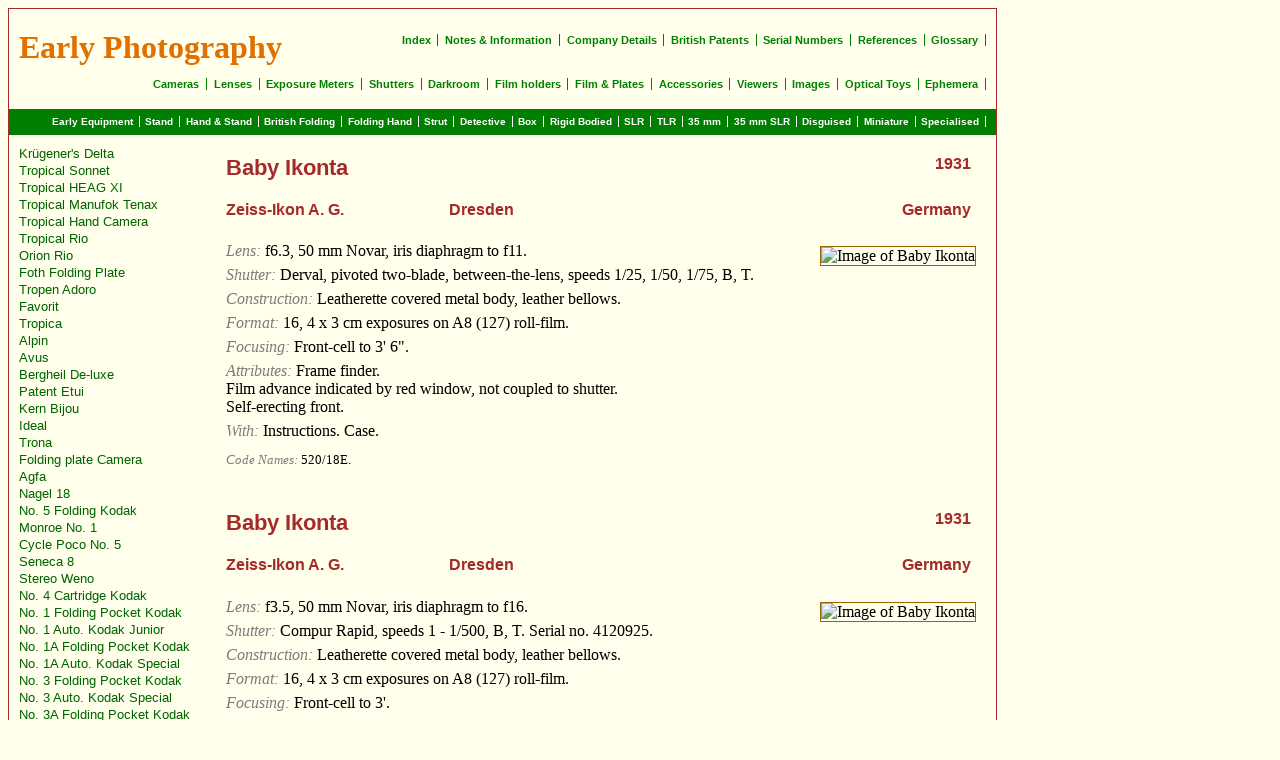

--- FILE ---
content_type: text/html
request_url: http://earlyphotography.co.uk/site/entry_C169.html
body_size: 9904
content:
<!DOCTYPE html
  PUBLIC "-//W3C//DTD XHTML 1.1//EN" "http://www.w3.org/TR/html4/loose.dtd">
<html xmlns="http://www.w3.org/1999/xhtml" xml:lang="en" lang="en"></html><html><head><meta http-equiv="Content-Type" content="text/html; charset=ISO-8859-1"><LINK REL="StyleSheet" HREF="style.css" TYPE="text/css" MEDIA="screen"><LINK rel="icon" type="image/ico" href="fav.ico"><title>Baby Ikonta - Antique and Vintage Cameras</title><meta name="Description" content="Description and information on Baby Ikonta its history and how it works"><meta name="Keywords" content="Baby Ikonta, Zeiss-Ikon A. G., Folding Hand Cameras, vintage cameras, early cameras, antique cameras, old cameras"></head><body><div id="header"><H1 class="sitename"><a class="sitename" href="../index.html">Early Photography</a></H1><div id="TMI"><ul><li><a href="gloss.html">Glossary</a></li><li><a href="refs.html">References</a></li><li><a href="SRL_esibyl.html">Serial Numbers</a></li><li><a href="BP_5.html">British Patents</a></li><li><a href="companies.html">Company Details</a></li><li><a href="notes.html">Notes &amp; Information</a></li><li><a href="indexp.html">Index</a></li></ul><div style="clear: both;"></div></div><div id="TMI2"><ul><li><a href="entry_P27.html">Ephemera</a></li><li><a href="toychap.html">Optical Toys</a></li><li><a href="entry_I150.html">Images</a></li><li><a href="viewchap.html">Viewers</a></li><li><a href="entry_M34.html">Accessories</a></li><li><a href="entry_F88.html">Film &amp; Plates</a></li><li><a href="entry_B26-1.html">Film holders</a></li><li><a href="entry_D5-0.html">Darkroom</a></li><li><a href="entry_S1.html">Shutters</a></li><li><a href="meters_chapter.html">Exposure Meters</a></li><li><a href="lens_chapter.html">Lenses</a></li><li><a href="a_chap.html">Cameras</a></li></ul><div style="clear: both;"></div></div></div><div id="menu"><ul><li><a href="o_chap.html">Specialised</a></li><li><a href="n_chap.html">Miniature</a></li><li><a href="m_chap.html">Disguised</a></li><li><a href="p_chap.html">35 mm SLR</a></li><li><a href="l_chap.html">35 mm</a></li><li><a href="k_chap.html">TLR</a></li><li><a href="j_chap.html">SLR</a></li><li><a href="i_chap.html">Rigid Bodied</a></li><li><a href="h_chap.html">Box</a></li><li><a href="g_chap.html">Detective</a></li><li><a href="f_chap.html">Strut</a></li><li><a href="e_chap.html">Folding Hand</a></li><li><a href="d_chap.html">British Folding</a></li><li><a href="c_chap.html">Hand &amp; Stand</a></li><li><a href="b_chap.html">Stand</a></li><li><a href="a_chap.html">Early Equipment</a></li></ul><div style="clear: both;"></div></div><div id="Cn"><div id="content"><a id="C169"></a><div class="c_name"><h1>Baby Ikonta</h1><h2>1931</h2></div><div class="mkr_ln"><h2 class="mkr">Zeiss-Ikon A. G.</h2><h2 class="mkr_city">Dresden</h2><h2 class="mkr_country">Germany</h2><div style="clear: both;"></div></div><div class="tech"><IMG SRC="../Images/C169.JPG" ALT="Image of Baby Ikonta "><p><h5>Lens: </h5>f6.3, 50 mm Novar, iris diaphragm to f11.</p><p><h5>Shutter: </h5>Derval, pivoted two-blade, between-the-lens, speeds 1/25, 1/50, 1/75, B, T.</p><p><h5>Construction: </h5>Leatherette covered metal body, leather bellows.</p><p><h5>Format: </h5>16, 4 x 3 cm exposures on A8 (127) roll-film.</p><p><h5>Focusing: </h5>Front-cell to 3' 6".</p><p><h5>Attributes: </h5>Frame finder.<br/>Film advance indicated by red window, not coupled to shutter.
	<br/>Self-erecting front.</p><p><h5>With: </h5>Instructions. Case.</p></div><div class="notes"><p><h5>Code Names: </h5>520/18E.</p></div><a id="C802"></a><div class="c_name2"><h1>Baby Ikonta</h1><h2>1931</h2></div><div class="mkr_ln"><h2 class="mkr">Zeiss-Ikon A. G.</h2><h2 class="mkr_city">Dresden</h2><h2 class="mkr_country">Germany</h2><div style="clear: both;"></div></div><div class="tech"><IMG SRC="../Images/C802.JPG" ALT="Image of Baby Ikonta "><p><h5>Lens: </h5>f3.5, 50 mm Novar, iris diaphragm to f16.</p><p><h5>Shutter: </h5>Compur Rapid, speeds 1 - 1/500, B, T. Serial no. 4120925.</p><p><h5>Construction: </h5>Leatherette covered metal body, leather bellows.</p><p><h5>Format: </h5>16, 4 x 3 cm exposures on A8 (127) roll-film.</p><p><h5>Focusing: </h5>Front-cell to 3'.</p><p><h5>Attributes: </h5>Frame finder.<br/>Film advance indicated by red window, not coupled to shutter.
	<br/>Self-erecting front.</p><p><h5>Serial Number: </h5>B23424  .
		</p><p><h5>Notes: </h5>Retailer's stamp on instructions: Oscar Hirrllinger, Stuttgart Langstr. 23; Filiale Konigstr. 1 (Marstall).</p><p><h5>With: </h5>Instructions. Case.</p></div><div class="bodytext"><p>The Ikonta was a cheap but well-made folding roll-film camera. When the 16-on Baby was introduced it was available with either an f6.3 or f4.5 Novar in a Derval Shutter. Within a short time, the lens and shutter range was extended to include Tessar lenses of f4.5 and f3.5 and Telma, Compur and later Compur Rapid shutters (for the f3.5 lenses). The price of the first example, shown above, was £3.7.6.</p><p>By <IMG SRC="../Images/C802-1.JPG">the late 1930s the range had been rationalised and only the more expensive models survived.</p></div><div class="notes"><p><h5>Code Names: </h5>520/18.</p><p><h5>References &amp; Notes: </h5>BJA 1932, pp. 552, 283. BJA 1933, p. 540. BJA 1934, p. 555. BJA 1935, p. 541. BJA 1936, p. 547. Minit&amp;Cine, 1938, p. 85. Goodyears Cat. 1933, p. 2. ZI Cat. 1936, p. 13. ZI Cat. 1937, p. 16.</p></div></div><div id="LHS1"><p><a href="entry_C427.html">Krügener's Delta</a></p><p><a href="entry_C269.html">Tropical Sonnet</a></p><p><a href="entry_C191.html">Tropical HEAG XI</a></p><p><a href="entry_C15.html">Tropical Manufok Tenax</a></p><p><a href="entry_C572.html">Tropical Hand Camera</a></p><p><a href="entry_C190.html">Tropical Rio</a></p><p><a href="entry_C203.html">Orion Rio</a></p><p><a href="entry_C622.html">Foth Folding Plate</a></p><p><a href="entry_C404.html">Tropen Adoro</a></p><p><a href="entry_C291.html">Favorit</a></p><p><a href="entry_C309.html">Tropica</a></p><p><a href="entry_C301.html">Alpin</a></p><p><a href="entry_C306.html">Avus</a></p><p><a href="entry_C69.html">Bergheil De-luxe</a></p><p><a href="entry_C95.html">Patent Etui</a></p><p><a href="entry_C175.html">Kern Bijou</a></p><p><a href="entry_C275.html">Ideal</a></p><p><a href="entry_C598.html">Trona</a></p><p><a href="entry_C509.html">Folding plate Camera</a></p><p><a href="entry_C879.html">Agfa</a></p><p><a href="entry_C1102.html">Nagel 18</a></p><p><a href="entry_C37.html">No. 5 Folding Kodak</a></p><p><a href="entry_C444.html">Monroe No. 1</a></p><p><a href="entry_C1011.html">Cycle Poco No. 5</a></p><p><a href="entry_C471.html">Seneca 8</a></p><p><a href="entry_C201.html">Stereo Weno</a></p><p><a href="entry_C388.html">No. 4 Cartridge Kodak</a></p><p><a href="entry_C556.html">No. 1 Folding Pocket Kodak</a></p><p><a href="entry_C508.html">No. 1 Auto. Kodak Junior</a></p><p><a href="entry_C766.html">No. 1A Folding Pocket Kodak</a></p><p><a href="entry_C803.html">No. 1A Auto. Kodak Special</a></p><p><a href="entry_C32.html">No. 3 Folding Pocket Kodak</a></p><p><a href="entry_C793.html">No. 3 Auto. Kodak Special</a></p><p><a href="entry_C805.html">No. 3A Folding Pocket Kodak</a></p><p><a href="entry_C441.html">No. 3A Auto. Kodak Special</a></p><p><a href="entry_C974.html">No. 4 Folding Pocket Kodak</a></p><p><a href="entry_C981.html">No. 4A Pocket Kodak</a></p><p><a href="entry_C973.html">1A Speed Kodak</a></p><p><a href="entry_C614.html">Folding Pocket Brownie</a></p><p><a href="entry_C921.html">No. 1 (A) Pocket Kodak</a></p><p><a href="entry_C728.html">Kodak Premoette</a></p><p><a href="entry_C1022.html">Vest Pocket Kodak Model B</a></p><p><a href="entry_C832.html">Vanity Kodak</a></p><p><a href="entry_C1018.html">Rainbow Hawk-Eye</a></p><p><a href="entry_C1069.html">Goerz Folding Camera</a></p><p><a href="entry_C46.html">Rolf 1</a></p><p><a href="entry_C263.html">Rollette</a></p><p><a href="entry_C928.html">Agfa Standard</a></p><p><a href="entry_C199.html">Inos</a></p><p><a href="entry_C597.html">Bessa</a></p><p><a href="entry_C975.html">Krügener's Delta</a></p><p><a href="entry_C339.html">Nixe</a></p><p><a href="entry_C638.html">Foth Roll-film camera</a></p><p><a href="entry_C461.html">Cocarette</a></p><p><a href="entry_C954.html">Stölma</a></p><p><a href="entry_C77.html">Triumph 68</a></p><p><a href="entry_C869.html">Vollenda</a></p><p><a href="entry_C75.html">Six-16, Vollenda, Six-20</a></p><p><a href="entry_C169.html">Baby Ikonta</a></p><p><a href="entry_C780.html">Ebner</a></p><p><a href="entry_C1094.html">Baky</a></p><p><a href="entry_C545.html">Lumière Folding Camera</a></p><p><a href="entry_C552.html">Lumière Folding Camera</a></p><p><a href="entry_C719.html">Ikonta, Nettar</a></p><p><a href="entry_C542.html">Perkeo I</a></p><p><a href="entry_C908.html">Perkeo</a></p><p><a href="entry_C929.html">Virtus</a></p><p><a href="entry_C274.html">Roll-Op</a></p><p><a href="entry_C229.html">Prominent</a></p><p><a href="entry_C134.html">Rangefinder Bessa</a></p><p><a href="entry_C900.html">Clarovid II</a></p><p><a href="entry_C187.html">Kodak Regent</a></p><p><a href="entry_C478.html">Super Ikonta Model C</a></p><p><a href="entry_C375.html">Super Ikonta Model B</a></p><p><a href="entry_C369.html">Super Ikonta Model 533/16</a></p><p><a href="entry_C513.html">Bantam Special</a></p><p><a href="entry_C843.html">Super Kodak Six-20</a></p><p><a href="entry_C612.html">Linhof Technika 70</a></p></div><div style="clear: both;"></div></div><div id="footer"><p class="footer">Copyright © 2025 EarlyPhotography.co.uk <a href="mailto:info@earlyphotography.co.uk" target="_self"> | Contact </a></p><div class="nextnav"><ul><li><a href="../index.html">Home  </a></li><li><a href="#">Top  </a></li><li><a href="entry_C75.html">Previous  </a></li><li><a href="entry_C780.html">Next  </a></li></ul></div><div style="clear: both;"></div></div></body></html>

--- FILE ---
content_type: text/css
request_url: http://earlyphotography.co.uk/site/style.css
body_size: 6216
content:
<>
body{margin:0}
#FPBody{max-width:987px;border-left:1px solid brown;border-right:1px solid brown;background:#FFFFEC}
.FPtable td{padding:0 10px;vertical-align:top}
.Fptable img{margin:0 0 3px 0}
.FPtext img{border:0;float:none} 
p.FPtext2{color:brown;font-size:120%} 
p.FPtext4{color:#FF0F00;font-size:120%} 
p.FPtext3{text-align:center} 
#Cn{max-width:987px;border-left:1px solid brown;border-right:1px solid brown;background:#FFFFEC url(../Images/back02.JPG) repeat-y 0% 0%}
#header{max-width:987px;border-top:1px solid brown;border-left: 1px solid brown;border-right:1px solid brown;height:100px}
#TMI,#TMI2{background:#FFFFEC;padding:0 10px 0 0}
#menu{max-width:967px;background:green;border-left:1px solid brown;border-right:1px solid brown;border-bottom:none;margin:0;padding:7px 10px;height:12px}
#content{float:right;width:76%;background:#FFFFEC;padding:20px 2% 20px 0}
#chap{float:right;width:76%;background:#FFFFEC;padding-top:20px;padding-right:2%;margin-left:0}
#chap img{float:left;margin:0 3px 3px 0}
#LHS1{float:left;width:20%;padding:10px 0 10px 1%}
#LHS1_fixed{position:fixed;top:24%;float:left;width:20%;padding:10px 0 10px 1%}
#footer{max-width:967px;border:1px solid brown;background:#FFFFEC;font-size:70%;padding:10px}
h1{font-family:sans-serif;font-size:140%;color:brown}
h2,h3,h4{font-size:100%;font-family:sans-serif;color:brown}
h5,h6,p.footer{display:inline;font-size:100%}
h5{font-style:italic;font-weight:normal;color:#7D7D7D}
h6{font-weight:bold;color:#663300}
body{background:#FFFFEC;font-family:"Times Roman"}
img{float:right;border:1px solid #996600;margin:4px 0 4px 8px}
img.enlarge:hover{box-shadow: 1px 1px rgb(0,153,153);}
table,td{border:none}
th,.caption{font-style:italic;color:#7D7D7D}
th{text-align:left;font-weight:normal;padding-right:10px;vertical-align:top}
td{padding-right:10px;vertical-align:top}
td.with_name{font-family:sans-serif;font-weight:bold;color:#663300}
tr.alt1,td.alt1,th.alt1{background:#FFFFD1}
ul,ul.slist{margin:2px 0;list-style-image:url(../Images/dot.GIF)}
p {margin-top:12px;margin-bottom:2px}
A{text-decoration:none;outline:0}
A:link,A:active{color:#663300}
A:visited{color:#996600}
A:hover{color:brown}
A.refto,.emphasise,.emph{font-weight:bold}
.c_name{clear:both}
.c_name2{clear:both;padding-top:30px}
.c_name2 h1,.c_name h1{display:inline;float:left;margin-right:5px;margin-top:0}
.c_name2 h2,.c_name h2{display:inline;float:right;margin-right:5px;margin-top:0}
.model_ln {clear: both;margin-top:18px}
.model_ln h2{margin-right:5px;margin-top:0}
.model_ln h2.c_model {display:inline;float:left}
.model_ln h2.c_modeldate {display:inline;float:right}
.mkr_ln {clear: both;margin-top:10px;padding-top:0}
.mkr_ln h2{margin-top:0;padding-top:5px}
.mkr_ln h2.mkr{display:inline;float:left;margin-right:5px}
.mkr_ln h2.mkr_city {display:inline;float:left;margin-left:100px}
.mkr_ln h2.mkr_country {display:inline;float:right;margin-right:5px}
.tech{clear:both;margin-top:10px}
.tech p{margin-top:6px;margin-bottom:0}
.tech ul{margin-left:10px;padding-left:12px}
.bodytext p:first-child:first-letter {color:brown;font-size:200%} 
.bodytext h3+p:first-letter {color:brown;font-size:150%} 
.notes,.notes p{font-size:small;margin:12px 0 0 0}
.codet{margin:12px 0 0 0}
.index_item h2,.companypage h2,.notespage h2{font-size:120%;margin:30px 0 0 0}
.index_item h4{font-size:80%;color:#990000;margin-top:15px;margin-bottom:5px}
.index_item h6{font-weight:normal;color:#990000;margin-right:15px}
.BP_item h1,.book h1,.companypage h1,.serial_page h1,.index_item h1{font-size:100%;margin:0}
.notespage h1,.BP_item,.BP_item table,.serial_page,.book p,.companypage table,.book,.serial_page,.companypage,.notespage,.index_item p.letter,.index_item p{margin:0}
.BP_item td p,.notespage td p{margin-top:2px}
table.Timeline td{padding-top:12px}
.notespage table{padding-top:5px}
td.BP{width:60px}
.book h3,.book h4,.BP_item h3,.serial_page h3,.bodytext h3{margin:20px 0 0 0}
.notespage h4{margin:0 0 10px 0}
.notespage h4{clear:both;padding-top:30px}
.notespage h3{clear:both;margin:0;padding:10px 0 0 0}
.book h4{font-size:80%}
.book p{margin-left:20px;display:inline}
.book p.desc{display:block;font-style:italic} 
.quote{font-style:italic} 
.companypage h4{font-size:80%;margin:15px 0 5px 0}
.companypage td.short_ref{font-size:small}
.companypage ul{list-style:none}
.companypage li{padding: 0 0 0 0}
.conote p:first-child:first-letter,.conote img+p:first-letter,.notespage h1+p:first-letter,.notespage h2+p:first-letter,.notespage h2+img+p:first-letter{color:brown;font-size:150%}  
.serial_page p{margin:0 0 3px 0}
.notespage ul{padding-left:12px;margin-bottom:8px}
li{padding:4px 0}
.notespage li{padding:2px 0}
#LHS1 p,#LHS1_fixed p{line-height:100%;margin:0;padding:0}
#LHS1 h5,#LHS1_fixed h5{font-family:sans-serif;font-style:normal;font-weight:bold;font-size:100%;color:darkgreen;}
#LHS1 A,#LHS1_fixed A{font-family:sans-serif;text-decoration:none;font-size:80%;color:darkgreen}
#LHS1 A:hover,#LHS1_fixed A:hover,#LHS1 h5:hover,#LHS1_fixed h5:hover{color:coral}
.nextnav ul{float:right;font-size: 100%;font-weight: bold;font-family: sans-serif;margin:0;list-style-type:none}
.nextnav a{font-size:100%;color:darkgreen;padding:0 0.6em;border-right:1px solid}
#menu ul {margin:0;padding:0;list-style-type:none}
#menu a{color:white;background-color:green}
#menu a:hover,.nextnav a:hover{color:goldenrod}
#menu li,#TMI li,#TMI2 li,.nextnav li{display:inline}
#menu a{float:right;text-decoration:none;font-size:60%;font-weight:bold;font-family:sans-serif;padding:0 0.6em;border-right:1px solid}
#TMI a,#TMI2 a{float:right;text-decoration:none;font-size:70%;font-weight:bold;font-family:sans-serif;padding:0 0.6em;border-right:1px solid;color:green}
#TMI ul,#TMI2 ul{float:right;margin:0;list-style-type:none}
#TMI a:hover,#TMI2 a:hover{color:goldenrod;background:white}
#TMI{margin-top:25px;border:0}
#TMI2{margin-top:12px;border:0}
h1.sitename{font-family:mistral;font-size:200%;display:inline;float:left;margin:20px 0 0 10px;padding-top:0}
A.sitename{color:#E07000}
p.footer{color:#E07000;font-family:sans-serif;float:left;margin:0 0 0 6px}
embed{margin:20px 0 20px 20px}
hr {color:green;background-color:green;border-color:green;margin:20px 20px 20px 20px}
